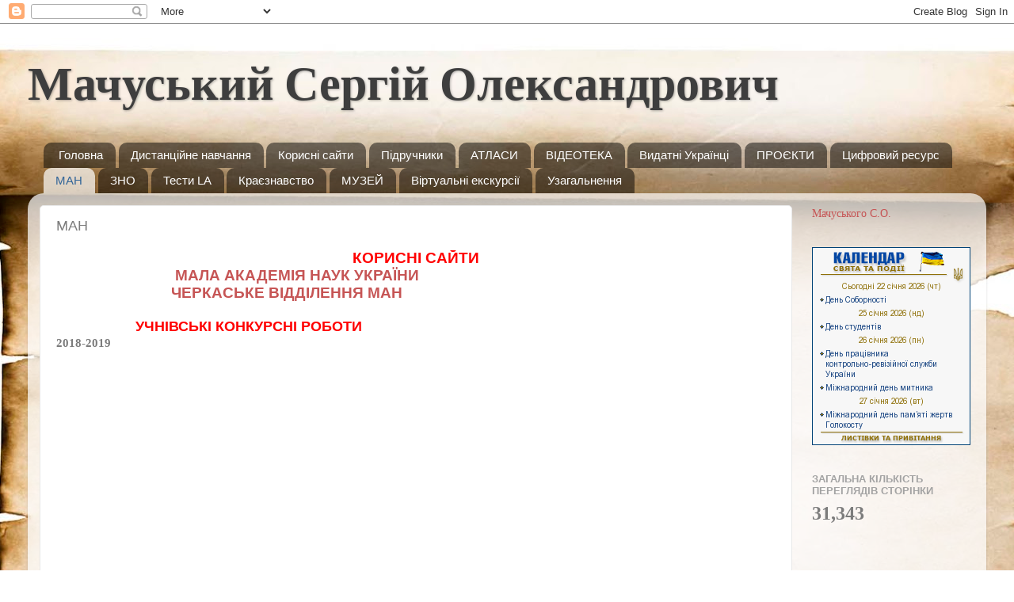

--- FILE ---
content_type: text/html; charset=UTF-8
request_url: https://machuskij.blogspot.com/p/blog-page_83.html
body_size: 11700
content:
<!DOCTYPE html>
<html class='v2' dir='ltr' lang='uk'>
<head>
<link href='https://www.blogger.com/static/v1/widgets/335934321-css_bundle_v2.css' rel='stylesheet' type='text/css'/>
<meta content='width=1100' name='viewport'/>
<meta content='text/html; charset=UTF-8' http-equiv='Content-Type'/>
<meta content='blogger' name='generator'/>
<link href='https://machuskij.blogspot.com/favicon.ico' rel='icon' type='image/x-icon'/>
<link href='http://machuskij.blogspot.com/p/blog-page_83.html' rel='canonical'/>
<link rel="alternate" type="application/atom+xml" title="Мачуський Сергій Олександрович - Atom" href="https://machuskij.blogspot.com/feeds/posts/default" />
<link rel="alternate" type="application/rss+xml" title="Мачуський Сергій Олександрович - RSS" href="https://machuskij.blogspot.com/feeds/posts/default?alt=rss" />
<link rel="service.post" type="application/atom+xml" title="Мачуський Сергій Олександрович - Atom" href="https://www.blogger.com/feeds/303659966873509521/posts/default" />
<!--Can't find substitution for tag [blog.ieCssRetrofitLinks]-->
<meta content='http://machuskij.blogspot.com/p/blog-page_83.html' property='og:url'/>
<meta content='МАН' property='og:title'/>
<meta content='    КОРИСНІ САЙТИ                                 Мала академія наук України                                     Черкаське відділення МАН   ...' property='og:description'/>
<title>Мачуський Сергій Олександрович: МАН</title>
<style type='text/css'>@font-face{font-family:'IM Fell English SC';font-style:normal;font-weight:400;font-display:swap;src:url(//fonts.gstatic.com/s/imfellenglishsc/v16/a8IENpD3CDX-4zrWfr1VY879qFF05pZ7PIIPoUgxzQ.woff2)format('woff2');unicode-range:U+0000-00FF,U+0131,U+0152-0153,U+02BB-02BC,U+02C6,U+02DA,U+02DC,U+0304,U+0308,U+0329,U+2000-206F,U+20AC,U+2122,U+2191,U+2193,U+2212,U+2215,U+FEFF,U+FFFD;}</style>
<style id='page-skin-1' type='text/css'><!--
/*-----------------------------------------------
Blogger Template Style
Name:     Picture Window
Designer: Blogger
URL:      www.blogger.com
----------------------------------------------- */
/* Content
----------------------------------------------- */
body {
font: normal normal 15px 'Times New Roman', Times, FreeSerif, serif;
color: #7c7c7c;
background: #ffffff url(//themes.googleusercontent.com/image?id=10F5TyJ9KYJylhDA5zLULEKT0KO9qOWxuzOhjBntIlzni2Ch6J9p84bunOuk0f-5ZoG9O) no-repeat scroll top center /* Credit: ranplett (http://www.istockphoto.com/file_closeup.php?id=6250315&platform=blogger) */;
}
html body .region-inner {
min-width: 0;
max-width: 100%;
width: auto;
}
.content-outer {
font-size: 90%;
}
a:link {
text-decoration:none;
color: #c65555;
}
a:visited {
text-decoration:none;
color: #d78787;
}
a:hover {
text-decoration:underline;
color: #ff5f6d;
}
.content-outer {
background: transparent none repeat scroll top left;
-moz-border-radius: 0;
-webkit-border-radius: 0;
-goog-ms-border-radius: 0;
border-radius: 0;
-moz-box-shadow: 0 0 0 rgba(0, 0, 0, .15);
-webkit-box-shadow: 0 0 0 rgba(0, 0, 0, .15);
-goog-ms-box-shadow: 0 0 0 rgba(0, 0, 0, .15);
box-shadow: 0 0 0 rgba(0, 0, 0, .15);
margin: 20px auto;
}
.content-inner {
padding: 0;
}
/* Header
----------------------------------------------- */
.header-outer {
background: rgba(122, 122, 122, 0) none repeat-x scroll top left;
_background-image: none;
color: #3e3e3e;
-moz-border-radius: 0;
-webkit-border-radius: 0;
-goog-ms-border-radius: 0;
border-radius: 0;
}
.Header img, .Header #header-inner {
-moz-border-radius: 0;
-webkit-border-radius: 0;
-goog-ms-border-radius: 0;
border-radius: 0;
}
.header-inner .Header .titlewrapper,
.header-inner .Header .descriptionwrapper {
padding-left: 0;
padding-right: 0;
}
.Header h1 {
font: normal bold 60px IM Fell English SC;
text-shadow: 1px 1px 3px rgba(0, 0, 0, 0.3);
}
.Header h1 a {
color: #3e3e3e;
}
.Header .description {
font-size: 130%;
}
/* Tabs
----------------------------------------------- */
.tabs-inner {
margin: .5em 20px 0;
padding: 0;
}
.tabs-inner .section {
margin: 0;
}
.tabs-inner .widget ul {
padding: 0;
background: rgba(122, 122, 122, 0) none repeat scroll bottom;
-moz-border-radius: 0;
-webkit-border-radius: 0;
-goog-ms-border-radius: 0;
border-radius: 0;
}
.tabs-inner .widget li {
border: none;
}
.tabs-inner .widget li a {
display: inline-block;
padding: .5em 1em;
margin-right: .25em;
color: #ffffff;
font: normal normal 15px Arial, Tahoma, Helvetica, FreeSans, sans-serif;
-moz-border-radius: 10px 10px 0 0;
-webkit-border-top-left-radius: 10px;
-webkit-border-top-right-radius: 10px;
-goog-ms-border-radius: 10px 10px 0 0;
border-radius: 10px 10px 0 0;
background: transparent url(https://resources.blogblog.com/blogblog/data/1kt/transparent/black50.png) repeat scroll top left;
border-right: 1px solid rgba(122, 122, 122, 0);
}
.tabs-inner .widget li:first-child a {
padding-left: 1.25em;
-moz-border-radius-topleft: 10px;
-moz-border-radius-bottomleft: 0;
-webkit-border-top-left-radius: 10px;
-webkit-border-bottom-left-radius: 0;
-goog-ms-border-top-left-radius: 10px;
-goog-ms-border-bottom-left-radius: 0;
border-top-left-radius: 10px;
border-bottom-left-radius: 0;
}
.tabs-inner .widget li.selected a,
.tabs-inner .widget li a:hover {
position: relative;
z-index: 1;
background: rgba(122, 122, 122, 0) url(https://resources.blogblog.com/blogblog/data/1kt/transparent/white80.png) repeat scroll bottom;
color: #336699;
-moz-box-shadow: 0 0 3px rgba(0, 0, 0, .15);
-webkit-box-shadow: 0 0 3px rgba(0, 0, 0, .15);
-goog-ms-box-shadow: 0 0 3px rgba(0, 0, 0, .15);
box-shadow: 0 0 3px rgba(0, 0, 0, .15);
}
/* Headings
----------------------------------------------- */
h2 {
font: bold normal 13px Arial, Tahoma, Helvetica, FreeSans, sans-serif;
text-transform: uppercase;
color: #a3a3a3;
margin: .5em 0;
}
/* Main
----------------------------------------------- */
.main-outer {
background: transparent url(https://resources.blogblog.com/blogblog/data/1kt/transparent/white80.png) repeat scroll top left;
-moz-border-radius: 20px 20px 0 0;
-webkit-border-top-left-radius: 20px;
-webkit-border-top-right-radius: 20px;
-webkit-border-bottom-left-radius: 0;
-webkit-border-bottom-right-radius: 0;
-goog-ms-border-radius: 20px 20px 0 0;
border-radius: 20px 20px 0 0;
-moz-box-shadow: 0 1px 3px rgba(0, 0, 0, .15);
-webkit-box-shadow: 0 1px 3px rgba(0, 0, 0, .15);
-goog-ms-box-shadow: 0 1px 3px rgba(0, 0, 0, .15);
box-shadow: 0 1px 3px rgba(0, 0, 0, .15);
}
.main-inner {
padding: 15px 20px 20px;
}
.main-inner .column-center-inner {
padding: 0 0;
}
.main-inner .column-left-inner {
padding-left: 0;
}
.main-inner .column-right-inner {
padding-right: 0;
}
/* Posts
----------------------------------------------- */
h3.post-title {
margin: 0;
font: normal normal 18px Impact, sans-serif;
}
.comments h4 {
margin: 1em 0 0;
font: normal normal 18px Impact, sans-serif;
}
.date-header span {
color: #7c7c7c;
}
.post-outer {
background-color: #ffffff;
border: solid 1px #e8e8e8;
-moz-border-radius: 5px;
-webkit-border-radius: 5px;
border-radius: 5px;
-goog-ms-border-radius: 5px;
padding: 15px 20px;
margin: 0 -20px 20px;
}
.post-body {
line-height: 1.4;
font-size: 110%;
position: relative;
}
.post-header {
margin: 0 0 1.5em;
color: #afafaf;
line-height: 1.6;
}
.post-footer {
margin: .5em 0 0;
color: #afafaf;
line-height: 1.6;
}
#blog-pager {
font-size: 140%
}
#comments .comment-author {
padding-top: 1.5em;
border-top: dashed 1px #ccc;
border-top: dashed 1px rgba(128, 128, 128, .5);
background-position: 0 1.5em;
}
#comments .comment-author:first-child {
padding-top: 0;
border-top: none;
}
.avatar-image-container {
margin: .2em 0 0;
}
/* Comments
----------------------------------------------- */
.comments .comments-content .icon.blog-author {
background-repeat: no-repeat;
background-image: url([data-uri]);
}
.comments .comments-content .loadmore a {
border-top: 1px solid #ff5f6d;
border-bottom: 1px solid #ff5f6d;
}
.comments .continue {
border-top: 2px solid #ff5f6d;
}
/* Widgets
----------------------------------------------- */
.widget ul, .widget #ArchiveList ul.flat {
padding: 0;
list-style: none;
}
.widget ul li, .widget #ArchiveList ul.flat li {
border-top: dashed 1px #ccc;
border-top: dashed 1px rgba(128, 128, 128, .5);
}
.widget ul li:first-child, .widget #ArchiveList ul.flat li:first-child {
border-top: none;
}
.widget .post-body ul {
list-style: disc;
}
.widget .post-body ul li {
border: none;
}
/* Footer
----------------------------------------------- */
.footer-outer {
color:#d9d9d9;
background: transparent url(https://resources.blogblog.com/blogblog/data/1kt/transparent/black50.png) repeat scroll top left;
-moz-border-radius: 0 0 20px 20px;
-webkit-border-top-left-radius: 0;
-webkit-border-top-right-radius: 0;
-webkit-border-bottom-left-radius: 20px;
-webkit-border-bottom-right-radius: 20px;
-goog-ms-border-radius: 0 0 20px 20px;
border-radius: 0 0 20px 20px;
-moz-box-shadow: 0 1px 3px rgba(0, 0, 0, .15);
-webkit-box-shadow: 0 1px 3px rgba(0, 0, 0, .15);
-goog-ms-box-shadow: 0 1px 3px rgba(0, 0, 0, .15);
box-shadow: 0 1px 3px rgba(0, 0, 0, .15);
}
.footer-inner {
padding: 10px 20px 20px;
}
.footer-outer a {
color: #f2b2b8;
}
.footer-outer a:visited {
color: #f19c95;
}
.footer-outer a:hover {
color: #ff5f6d;
}
.footer-outer .widget h2 {
color: #bcbcbc;
}
/* Mobile
----------------------------------------------- */
html body.mobile {
height: auto;
}
html body.mobile {
min-height: 480px;
background-size: 100% auto;
}
.mobile .body-fauxcolumn-outer {
background: transparent none repeat scroll top left;
}
html .mobile .mobile-date-outer, html .mobile .blog-pager {
border-bottom: none;
background: transparent url(https://resources.blogblog.com/blogblog/data/1kt/transparent/white80.png) repeat scroll top left;
margin-bottom: 10px;
}
.mobile .date-outer {
background: transparent url(https://resources.blogblog.com/blogblog/data/1kt/transparent/white80.png) repeat scroll top left;
}
.mobile .header-outer, .mobile .main-outer,
.mobile .post-outer, .mobile .footer-outer {
-moz-border-radius: 0;
-webkit-border-radius: 0;
-goog-ms-border-radius: 0;
border-radius: 0;
}
.mobile .content-outer,
.mobile .main-outer,
.mobile .post-outer {
background: inherit;
border: none;
}
.mobile .content-outer {
font-size: 100%;
}
.mobile-link-button {
background-color: #c65555;
}
.mobile-link-button a:link, .mobile-link-button a:visited {
color: #ffffff;
}
.mobile-index-contents {
color: #7c7c7c;
}
.mobile .tabs-inner .PageList .widget-content {
background: rgba(122, 122, 122, 0) url(https://resources.blogblog.com/blogblog/data/1kt/transparent/white80.png) repeat scroll bottom;
color: #336699;
}
.mobile .tabs-inner .PageList .widget-content .pagelist-arrow {
border-left: 1px solid rgba(122, 122, 122, 0);
}

--></style>
<style id='template-skin-1' type='text/css'><!--
body {
min-width: 1210px;
}
.content-outer, .content-fauxcolumn-outer, .region-inner {
min-width: 1210px;
max-width: 1210px;
_width: 1210px;
}
.main-inner .columns {
padding-left: 0px;
padding-right: 230px;
}
.main-inner .fauxcolumn-center-outer {
left: 0px;
right: 230px;
/* IE6 does not respect left and right together */
_width: expression(this.parentNode.offsetWidth -
parseInt("0px") -
parseInt("230px") + 'px');
}
.main-inner .fauxcolumn-left-outer {
width: 0px;
}
.main-inner .fauxcolumn-right-outer {
width: 230px;
}
.main-inner .column-left-outer {
width: 0px;
right: 100%;
margin-left: -0px;
}
.main-inner .column-right-outer {
width: 230px;
margin-right: -230px;
}
#layout {
min-width: 0;
}
#layout .content-outer {
min-width: 0;
width: 800px;
}
#layout .region-inner {
min-width: 0;
width: auto;
}
body#layout div.add_widget {
padding: 8px;
}
body#layout div.add_widget a {
margin-left: 32px;
}
--></style>
<style>
    body {background-image:url(\/\/themes.googleusercontent.com\/image?id=10F5TyJ9KYJylhDA5zLULEKT0KO9qOWxuzOhjBntIlzni2Ch6J9p84bunOuk0f-5ZoG9O);}
    
@media (max-width: 200px) { body {background-image:url(\/\/themes.googleusercontent.com\/image?id=10F5TyJ9KYJylhDA5zLULEKT0KO9qOWxuzOhjBntIlzni2Ch6J9p84bunOuk0f-5ZoG9O&options=w200);}}
@media (max-width: 400px) and (min-width: 201px) { body {background-image:url(\/\/themes.googleusercontent.com\/image?id=10F5TyJ9KYJylhDA5zLULEKT0KO9qOWxuzOhjBntIlzni2Ch6J9p84bunOuk0f-5ZoG9O&options=w400);}}
@media (max-width: 800px) and (min-width: 401px) { body {background-image:url(\/\/themes.googleusercontent.com\/image?id=10F5TyJ9KYJylhDA5zLULEKT0KO9qOWxuzOhjBntIlzni2Ch6J9p84bunOuk0f-5ZoG9O&options=w800);}}
@media (max-width: 1200px) and (min-width: 801px) { body {background-image:url(\/\/themes.googleusercontent.com\/image?id=10F5TyJ9KYJylhDA5zLULEKT0KO9qOWxuzOhjBntIlzni2Ch6J9p84bunOuk0f-5ZoG9O&options=w1200);}}
/* Last tag covers anything over one higher than the previous max-size cap. */
@media (min-width: 1201px) { body {background-image:url(\/\/themes.googleusercontent.com\/image?id=10F5TyJ9KYJylhDA5zLULEKT0KO9qOWxuzOhjBntIlzni2Ch6J9p84bunOuk0f-5ZoG9O&options=w1600);}}
  </style>
<link href='https://www.blogger.com/dyn-css/authorization.css?targetBlogID=303659966873509521&amp;zx=603ef25d-195c-4b20-88a8-3a4849347d18' media='none' onload='if(media!=&#39;all&#39;)media=&#39;all&#39;' rel='stylesheet'/><noscript><link href='https://www.blogger.com/dyn-css/authorization.css?targetBlogID=303659966873509521&amp;zx=603ef25d-195c-4b20-88a8-3a4849347d18' rel='stylesheet'/></noscript>
<meta name='google-adsense-platform-account' content='ca-host-pub-1556223355139109'/>
<meta name='google-adsense-platform-domain' content='blogspot.com'/>

</head>
<body class='loading variant-open'>
<div class='navbar section' id='navbar' name='Панель навігації'><div class='widget Navbar' data-version='1' id='Navbar1'><script type="text/javascript">
    function setAttributeOnload(object, attribute, val) {
      if(window.addEventListener) {
        window.addEventListener('load',
          function(){ object[attribute] = val; }, false);
      } else {
        window.attachEvent('onload', function(){ object[attribute] = val; });
      }
    }
  </script>
<div id="navbar-iframe-container"></div>
<script type="text/javascript" src="https://apis.google.com/js/platform.js"></script>
<script type="text/javascript">
      gapi.load("gapi.iframes:gapi.iframes.style.bubble", function() {
        if (gapi.iframes && gapi.iframes.getContext) {
          gapi.iframes.getContext().openChild({
              url: 'https://www.blogger.com/navbar/303659966873509521?pa\x3d607723678575852761\x26origin\x3dhttps://machuskij.blogspot.com',
              where: document.getElementById("navbar-iframe-container"),
              id: "navbar-iframe"
          });
        }
      });
    </script><script type="text/javascript">
(function() {
var script = document.createElement('script');
script.type = 'text/javascript';
script.src = '//pagead2.googlesyndication.com/pagead/js/google_top_exp.js';
var head = document.getElementsByTagName('head')[0];
if (head) {
head.appendChild(script);
}})();
</script>
</div></div>
<div class='body-fauxcolumns'>
<div class='fauxcolumn-outer body-fauxcolumn-outer'>
<div class='cap-top'>
<div class='cap-left'></div>
<div class='cap-right'></div>
</div>
<div class='fauxborder-left'>
<div class='fauxborder-right'></div>
<div class='fauxcolumn-inner'>
</div>
</div>
<div class='cap-bottom'>
<div class='cap-left'></div>
<div class='cap-right'></div>
</div>
</div>
</div>
<div class='content'>
<div class='content-fauxcolumns'>
<div class='fauxcolumn-outer content-fauxcolumn-outer'>
<div class='cap-top'>
<div class='cap-left'></div>
<div class='cap-right'></div>
</div>
<div class='fauxborder-left'>
<div class='fauxborder-right'></div>
<div class='fauxcolumn-inner'>
</div>
</div>
<div class='cap-bottom'>
<div class='cap-left'></div>
<div class='cap-right'></div>
</div>
</div>
</div>
<div class='content-outer'>
<div class='content-cap-top cap-top'>
<div class='cap-left'></div>
<div class='cap-right'></div>
</div>
<div class='fauxborder-left content-fauxborder-left'>
<div class='fauxborder-right content-fauxborder-right'></div>
<div class='content-inner'>
<header>
<div class='header-outer'>
<div class='header-cap-top cap-top'>
<div class='cap-left'></div>
<div class='cap-right'></div>
</div>
<div class='fauxborder-left header-fauxborder-left'>
<div class='fauxborder-right header-fauxborder-right'></div>
<div class='region-inner header-inner'>
<div class='header section' id='header' name='Заголовок'><div class='widget Header' data-version='1' id='Header1'>
<div id='header-inner'>
<div class='titlewrapper'>
<h1 class='title'>
<a href='https://machuskij.blogspot.com/'>
Мачуський Сергій Олександрович
</a>
</h1>
</div>
<div class='descriptionwrapper'>
<p class='description'><span>
</span></p>
</div>
</div>
</div></div>
</div>
</div>
<div class='header-cap-bottom cap-bottom'>
<div class='cap-left'></div>
<div class='cap-right'></div>
</div>
</div>
</header>
<div class='tabs-outer'>
<div class='tabs-cap-top cap-top'>
<div class='cap-left'></div>
<div class='cap-right'></div>
</div>
<div class='fauxborder-left tabs-fauxborder-left'>
<div class='fauxborder-right tabs-fauxborder-right'></div>
<div class='region-inner tabs-inner'>
<div class='tabs section' id='crosscol' name='Усі стовпці'><div class='widget PageList' data-version='1' id='PageList1'>
<h2>ЗНО</h2>
<div class='widget-content'>
<ul>
<li>
<a href='https://machuskij.blogspot.com/'>Головна</a>
</li>
<li>
<a href='https://distanch.blogspot.com/'>Дистанційне навчання</a>
</li>
<li>
<a href='https://machuskij.blogspot.com/p/blog-page_21.html'>Корисні сайти</a>
</li>
<li>
<a href='https://machuskij.blogspot.com/p/blog-page_77.html'>Підручники</a>
</li>
<li>
<a href='https://mapakarts.blogspot.com/'>АТЛАСИ</a>
</li>
<li>
<a href='https://videotekass.blogspot.com/'>ВІДЕОТЕКА</a>
</li>
<li>
<a href='https://machuskij.blogspot.com/p/2010-9.html'>Видатні Українці</a>
</li>
<li>
<a href='https://machuskijproject.blogspot.com/'>ПРОЄКТИ</a>
</li>
<li>
<a href='https://machuskij.blogspot.com/p/blog-page_91.html'>Цифровий ресурс</a>
</li>
<li class='selected'>
<a href='https://machuskij.blogspot.com/p/blog-page_83.html'>МАН</a>
</li>
<li>
<a href='https://dpazno.blogspot.com/'>ЗНО</a>
</li>
<li>
<a href='https://machuskij.blogspot.com/p/learningappsorg.html'>Тести LA</a>
</li>
<li>
<a href='https://machuskij.blogspot.com/p/blog-page_16.html'>Краєзнавство</a>
</li>
<li>
<a href='https://machuskijmuzey.blogspot.com/'>МУЗЕЙ</a>
</li>
<li>
<a href='https://machuskij.blogspot.com/p/blog-page_8.html'>Віртуальні екскурсії</a>
</li>
<li>
<a href='https://machuskij.blogspot.com/p/blog-page_23.html'>Узагальнення</a>
</li>
</ul>
<div class='clear'></div>
</div>
</div></div>
<div class='tabs no-items section' id='crosscol-overflow' name='Cross-Column 2'></div>
</div>
</div>
<div class='tabs-cap-bottom cap-bottom'>
<div class='cap-left'></div>
<div class='cap-right'></div>
</div>
</div>
<div class='main-outer'>
<div class='main-cap-top cap-top'>
<div class='cap-left'></div>
<div class='cap-right'></div>
</div>
<div class='fauxborder-left main-fauxborder-left'>
<div class='fauxborder-right main-fauxborder-right'></div>
<div class='region-inner main-inner'>
<div class='columns fauxcolumns'>
<div class='fauxcolumn-outer fauxcolumn-center-outer'>
<div class='cap-top'>
<div class='cap-left'></div>
<div class='cap-right'></div>
</div>
<div class='fauxborder-left'>
<div class='fauxborder-right'></div>
<div class='fauxcolumn-inner'>
</div>
</div>
<div class='cap-bottom'>
<div class='cap-left'></div>
<div class='cap-right'></div>
</div>
</div>
<div class='fauxcolumn-outer fauxcolumn-left-outer'>
<div class='cap-top'>
<div class='cap-left'></div>
<div class='cap-right'></div>
</div>
<div class='fauxborder-left'>
<div class='fauxborder-right'></div>
<div class='fauxcolumn-inner'>
</div>
</div>
<div class='cap-bottom'>
<div class='cap-left'></div>
<div class='cap-right'></div>
</div>
</div>
<div class='fauxcolumn-outer fauxcolumn-right-outer'>
<div class='cap-top'>
<div class='cap-left'></div>
<div class='cap-right'></div>
</div>
<div class='fauxborder-left'>
<div class='fauxborder-right'></div>
<div class='fauxcolumn-inner'>
</div>
</div>
<div class='cap-bottom'>
<div class='cap-left'></div>
<div class='cap-right'></div>
</div>
</div>
<!-- corrects IE6 width calculation -->
<div class='columns-inner'>
<div class='column-center-outer'>
<div class='column-center-inner'>
<div class='main section' id='main' name='Основний'><div class='widget Blog' data-version='1' id='Blog1'>
<div class='blog-posts hfeed'>

          <div class="date-outer">
        

          <div class="date-posts">
        
<div class='post-outer'>
<div class='post hentry uncustomized-post-template' itemprop='blogPost' itemscope='itemscope' itemtype='http://schema.org/BlogPosting'>
<meta content='303659966873509521' itemprop='blogId'/>
<meta content='607723678575852761' itemprop='postId'/>
<a name='607723678575852761'></a>
<h3 class='post-title entry-title' itemprop='name'>
МАН
</h3>
<div class='post-header'>
<div class='post-header-line-1'></div>
</div>
<div class='post-body entry-content' id='post-body-607723678575852761' itemprop='description articleBody'>
<div dir="ltr" style="text-align: left;" trbidi="on">
<h2 style="background-color: white; color: #222222; font-family: arial, sans-serif; font-size: 18px; margin: 0px; overflow: hidden; padding: 0px; text-overflow: ellipsis; white-space: nowrap;">
<div style="text-align: left;">
<div style="text-align: center;">
<b style="color: #333333; font-family: arial, tahoma, helvetica, freesans, sans-serif; font-size: 14.85px; line-height: 20.79px; text-align: justify; white-space: normal;"><span lang="UK" style="color: red; font-family: &quot;arial&quot; , sans-serif; font-size: 14pt;">КОРИСНІ САЙТИ</span></b></div>
&nbsp; &nbsp; &nbsp; &nbsp; &nbsp; &nbsp; &nbsp; &nbsp; &nbsp; &nbsp; &nbsp; &nbsp; &nbsp; &nbsp; &nbsp;&nbsp;<b style="text-indent: 0cm;"><span style="color: #7030a0; font-family: &quot;arial&quot; , &quot;sans-serif&quot;; font-size: 14pt;"><span style="color: #7030a0;"><a href="https://www.google.com.ua/url?sa=t&amp;rct=j&amp;q=&amp;esrc=s&amp;source=web&amp;cd=1&amp;cad=rja&amp;uact=8&amp;ved=0CBsQFjAAahUKEwiv7bXK-JrJAhXF7nIKHeeEDds&amp;url=http%3A%2F%2Fwww.man.gov.ua%2F&amp;usg=AFQjCNHURKXi7t6r9-fkaVG52PfVjf3pWQ&amp;sig2=fuSF5WkrMphiSyEEhRP0Gw&amp;bvm=bv.107763241,d.bGQ">Мала академія наук України</a></span></span></b></div>
</h2>
<h2 style="background-color: white; color: #222222; font-family: arial, sans-serif; font-size: 18px; margin: 0px; overflow: hidden; padding: 0px; text-overflow: ellipsis; white-space: nowrap;">
<div class="MsoNormal" style="text-indent: 0cm;">
<div class="MsoNormal" style="text-indent: 0cm;">
<div style="color: #222222; font-family: arial, sans-serif; font-size: 18px;">
<b><span style="color: #7030a0; font-family: &quot;arial&quot; , &quot;sans-serif&quot;; font-size: 14pt;"><span style="color: #7030a0;">&nbsp; &nbsp; &nbsp; &nbsp; &nbsp; &nbsp; &nbsp; &nbsp; &nbsp; &nbsp; &nbsp; &nbsp; &nbsp; &nbsp; &nbsp;<a href="http://cherkasy.man.gov.ua/">Черкаське відділення МАН</a></span><o:p></o:p></span></b></div>
<div style="font-size: 18px;">
<span style="background-color: transparent; color: #222222; font-family: &quot;times new roman&quot;; font-size: small; white-space: normal;"><span style="font-family: &quot;arial&quot; , sans-serif;"><span style="font-size: 18px;"><br /></span></span></span><span style="background-color: transparent; color: #222222; font-family: &quot;times new roman&quot;; font-size: small; white-space: normal;"><span style="font-family: &quot;arial&quot; , sans-serif;"><span style="font-size: 18px;">&nbsp; &nbsp; &nbsp; &nbsp; &nbsp; &nbsp; &nbsp; &nbsp; &nbsp;</span><span style="font-size: large;">&nbsp;&nbsp;</span></span><span style="font-family: &quot;georgia&quot; , &quot;times new roman&quot; , serif; font-size: large;">&nbsp;</span></span><span style="background-color: transparent; color: red; font-family: &quot;arial&quot; , &quot;helvetica&quot; , sans-serif; font-size: large; white-space: normal;">УЧНІВСЬКІ КОНКУРСНІ РОБОТИ</span></div>
</div>
</div>
</h2>
<b><span style="font-family: Times, Times New Roman, serif;">2018-2019</span></b><br />
<iframe allowfullscreen="true" frameborder="0" height="749" mozallowfullscreen="true" src="https://docs.google.com/presentation/d/e/2PACX-1vSYugvc7kg1GH3pz5JLPZ3gZmyJA0Hq9Bb5ySvtF0p9h5-7Clx75Dt_IeKf8-50tA/embed?start=false&amp;loop=false&amp;delayms=3000" webkitallowfullscreen="true" width="960"></iframe><br />
<div dir="ltr" style="text-align: left;" trbidi="on">
<h2 style="background-color: white; color: #222222; font-family: arial, sans-serif; font-size: 18px; margin: 0px; overflow: hidden; padding: 0px; text-overflow: ellipsis; white-space: nowrap;">
<div style="text-align: left;">
<div style="text-align: center;">
<br /></div>
</div>
</h2>
<b><span style="font-family: Times, Times New Roman, serif;">2017-2018</span></b><br />
<iframe allowfullscreen="true" frameborder="0" height="749" mozallowfullscreen="true" src="https://docs.google.com/presentation/d/e/2PACX-1vR7BNuF50kvG-2pl-rg3YdTvSiFp3xNtSfn2kxeGJXq_yB9pzIeV6Sjt3ARdLmsSakFHxL96N8Jseyp/embed?start=false&amp;loop=false&amp;delayms=3000" webkitallowfullscreen="true" width="960"></iframe><br />
<br />
<div dir="ltr" style="text-align: left;" trbidi="on">
<h2 style="background-color: white; color: #222222; font-size: 18px; margin: 0px; overflow: hidden; padding: 0px; text-overflow: ellipsis; white-space: nowrap;">
<div style="text-align: left;">
<span style="font-family: Times, Times New Roman, serif;">2016-2017</span></div>
</h2>
<h2 style="background-color: white; color: #222222; font-size: 18px; margin: 0px; overflow: hidden; padding: 0px; text-overflow: ellipsis; white-space: nowrap;">
<div class="MsoNormal" style="text-indent: 0cm;">
<div class="MsoNormal" style="text-indent: 0cm;">
<div style="color: black; font-family: &quot;times new roman&quot;; font-size: medium; font-weight: normal; white-space: normal;">
<iframe allowfullscreen="true" frameborder="0" height="749" mozallowfullscreen="true" src="https://docs.google.com/presentation/d/e/2PACX-1vRJ3qO9QxH0vugMJ0Naj-BiWrzvNnIG_-lRVzf9EpX-wQiA53wIOOrejIhpJTgHVL7mPQ0xZ7szu4c-/embed?start=false&amp;loop=false&amp;delayms=3000" webkitallowfullscreen="true" width="960"></iframe><br /></div>
<div style="color: black; font-size: medium; text-align: center; white-space: normal;">
<div style="font-family: &quot;times new roman&quot;; font-weight: normal;">
</div>
<div style="font-family: &quot;times new roman&quot;; text-align: left;">
<br /></div>
<div style="text-align: left;">
<span style="font-family: Times, Times New Roman, serif;">2015-2016</span></div>
</div>
</div>
<div class="MsoNormal" style="font-family: arial, sans-serif; text-indent: 0cm;">
<iframe allowfullscreen="true" frameborder="0" height="749" mozallowfullscreen="true" src="https://docs.google.com/presentation/d/e/2PACX-1vTz3eTsONThP9UnCV66d2dVkhI6rFIQoHLNqAjlf1C1_N2n80pc6lVMjj0jCkJg97bfDQ6NFC1enHS1/embed?start=false&amp;loop=false&amp;delayms=3000" webkitallowfullscreen="true" width="960"></iframe><br /></div>
<div class="MsoNormal" style="font-family: arial, sans-serif; text-indent: 0cm;">
<div style="color: #222222; font-family: arial, sans-serif; font-size: 18px;">
<div style="text-align: center;">
&nbsp; &nbsp; &nbsp; &nbsp; &nbsp; &nbsp; &nbsp; &nbsp; &nbsp; &nbsp; &nbsp; &nbsp; &nbsp; &nbsp; &nbsp; &nbsp; &nbsp; &nbsp; &nbsp; &nbsp; &nbsp;</div>
</div>
</div>
</div>
</h2>
<h2 style="background-color: white; color: #222222; font-size: 18px; margin: 0px; overflow: hidden; padding: 0px; text-overflow: ellipsis; white-space: nowrap;">
<div class="MsoNormal" style="background-attachment: initial; background-clip: initial; background-image: initial; background-origin: initial; background-position: initial; background-repeat: initial; background-size: initial; text-align: left; text-indent: 0cm;">
<div style="text-align: center;">
<div style="text-align: left;">
<span style="font-family: Times, Times New Roman, serif;">2014-2015</span></div>
</div>
</div>
</h2>
<iframe allowfullscreen="true" frameborder="0" height="749" mozallowfullscreen="true" src="https://docs.google.com/presentation/d/16A48tq8UYWcAHz3HKCsMNN5NAMvqLOPRQmJmQ_-FdQQ/embed?start=false&amp;loop=false&amp;delayms=3000" webkitallowfullscreen="true" width="960"></iframe><br />
<div style="text-align: center;">
<b><span lang="UK" style="font-family: &quot;calibri&quot; , &quot;sans-serif&quot;; font-size: 14.0pt;"><a href="https://drive.google.com/file/d/0B2TF7aMLDNdORlFXU2F5OXVhV28/view?usp=sharing">https://drive.google.com/file/d/0B2TF7aMLDNdORlFXU2F5OXVhV28/view?usp=sharing</a></span></b><br />
<br /></div>
<b><span style="font-family: Times, Times New Roman, serif;">2013-2014</span></b><br />
<iframe allowfullscreen="true" frameborder="0" height="749" mozallowfullscreen="true" src="https://docs.google.com/presentation/d/1K_w5frirt39WfzghrUahQbI-XvLcH_KDxmKBoRasb8g/embed?start=false&amp;loop=false&amp;delayms=3000" webkitallowfullscreen="true" width="960"></iframe><br />
<div class="MsoNormal" style="text-align: center;">
<b><span style="font-size: 14.0pt; mso-bidi-font-size: 11.0pt;"><a href="https://drive.google.com/file/d/0B2TF7aMLDNdOdVZiMmJPMllrOUk/view?usp=sharing">https://drive.google.com/file/d/0B2TF7aMLDNdOdVZiMmJPMllrOUk/view?usp=sharing</a></span></b><br />
<b><br />
</b></div>
<div class="MsoNormal" style="text-align: center;">
<div style="text-align: left;">
<b><span style="font-family: Times, Times New Roman, serif;">2012-2013</span></b></div>
</div>
<iframe allowfullscreen="true" frameborder="0" height="749" mozallowfullscreen="true" src="https://docs.google.com/presentation/d/1DWsY9NOEmrgBNKNRwpELwkXnFVB0ASOkyctSqSgpsmE/embed?start=false&amp;loop=false&amp;delayms=3000" webkitallowfullscreen="true" width="960"></iframe><br />
<div class="MsoNormal" style="text-align: center;">
<b><span lang="UK" style="font-size: 14.0pt; mso-ansi-language: UK; mso-bidi-font-size: 11.0pt;"><a href="https://drive.google.com/file/d/0B2TF7aMLDNdOSGNwUzJENVZndjg/view?usp=sharing">https://drive.google.com/file/d/0B2TF7aMLDNdOSGNwUzJENVZndjg/view?usp=sharing</a></span></b><br />
<b><br />
</b></div>
<div class="MsoNormal" style="text-align: center;">
<div style="text-align: left;">
<b><span style="font-family: Times, Times New Roman, serif;">2011-2012</span></b></div>
</div>
<iframe allowfullscreen="true" frameborder="0" height="749" mozallowfullscreen="true" src="https://docs.google.com/presentation/d/1DfpfPviXen-hw-mzSrRs161wzpOmX8zEl54nGrtoQAM/embed?start=false&amp;loop=false&amp;delayms=3000" webkitallowfullscreen="true" width="960"></iframe><br />
<div style="text-align: center;">
</div>
<b><span style="font-family: &quot;calibri&quot; , sans-serif; font-size: 13.5pt;"><a href="https://drive.google.com/file/d/0B2TF7aMLDNdOelZpai0zYkNGRGM/view?usp=sharing">https://drive.google.com/file/d/0B2TF7aMLDNdOelZpai0zYkNGRGM/view?usp=sharing</a></span><span style="font-family: &quot;calibri&quot; , sans-serif; font-size: 13.5pt;"> </span></b><br />
<br />
<div style="text-align: right;">
<br /></div>
</div>
</div>
</div>
<div style='clear: both;'></div>
</div>
<div class='post-footer'>
<div class='post-footer-line post-footer-line-1'>
<span class='post-author vcard'>
</span>
<span class='post-timestamp'>
</span>
<span class='post-comment-link'>
</span>
<span class='post-icons'>
<span class='item-control blog-admin pid-1673035998'>
<a href='https://www.blogger.com/page-edit.g?blogID=303659966873509521&pageID=607723678575852761&from=pencil' title='Редагування сторінки'>
<img alt='' class='icon-action' height='18' src='https://resources.blogblog.com/img/icon18_edit_allbkg.gif' width='18'/>
</a>
</span>
</span>
<div class='post-share-buttons goog-inline-block'>
</div>
</div>
<div class='post-footer-line post-footer-line-2'>
<span class='post-labels'>
</span>
</div>
<div class='post-footer-line post-footer-line-3'>
<span class='post-location'>
</span>
</div>
</div>
</div>
<div class='comments' id='comments'>
<a name='comments'></a>
<h4>Немає коментарів:</h4>
<div id='Blog1_comments-block-wrapper'>
<dl class='avatar-comment-indent' id='comments-block'>
</dl>
</div>
<p class='comment-footer'>
<div class='comment-form'>
<a name='comment-form'></a>
<h4 id='comment-post-message'>Дописати коментар</h4>
<p>
</p>
<a href='https://www.blogger.com/comment/frame/303659966873509521?pa=607723678575852761&hl=uk&saa=85391&origin=https://machuskij.blogspot.com' id='comment-editor-src'></a>
<iframe allowtransparency='true' class='blogger-iframe-colorize blogger-comment-from-post' frameborder='0' height='410px' id='comment-editor' name='comment-editor' src='' width='100%'></iframe>
<script src='https://www.blogger.com/static/v1/jsbin/2830521187-comment_from_post_iframe.js' type='text/javascript'></script>
<script type='text/javascript'>
      BLOG_CMT_createIframe('https://www.blogger.com/rpc_relay.html');
    </script>
</div>
</p>
</div>
</div>

        </div></div>
      
</div>
<div class='blog-pager' id='blog-pager'>
<a class='home-link' href='https://machuskij.blogspot.com/'>Головна сторінка</a>
</div>
<div class='clear'></div>
<div class='blog-feeds'>
<div class='feed-links'>
Підписатися на:
<a class='feed-link' href='https://machuskij.blogspot.com/feeds/posts/default' target='_blank' type='application/atom+xml'>Коментарі (Atom)</a>
</div>
</div>
</div></div>
</div>
</div>
<div class='column-left-outer'>
<div class='column-left-inner'>
<aside>
</aside>
</div>
</div>
<div class='column-right-outer'>
<div class='column-right-inner'>
<aside>
<div class='sidebar section' id='sidebar-right-1'><div class='widget Label' data-version='1' id='Label1'>
<div class='widget-content list-label-widget-content'>
<ul>
<li>
<a dir='ltr' href='https://machuskij.blogspot.com/search/label/%D0%9C%D0%B0%D1%87%D1%83%D1%81%D1%8C%D0%BA%D0%BE%D0%B3%D0%BE%20%D0%A1.%D0%9E.'>Мачуського С.О.</a>
</li>
</ul>
<div class='clear'></div>
</div>
</div><div class='widget HTML' data-version='1' id='HTML2'>
<div class='widget-content'>
<script type="text/javascript" src="//rf.revolvermaps.com/0/0/6.js?i=556qn8c3lhl&amp;m=7&amp;c=e63100&amp;cr1=ffffff&amp;f=arial&amp;l=0&amp;bv=90&amp;lx=-420&amp;ly=420&amp;hi=20&amp;he=7&amp;hc=a8ddff&amp;rs=80" async="async"></script>
</div>
<div class='clear'></div>
</div><div class='widget HTML' data-version='1' id='HTML1'>
<div class='widget-content'>
<a href="https://www.dilovamova.com/"><img width="200" height="250" border="0" alt="Календар свят. Мова, граматика, спілкування" title="Календар свят. Мова, граматика, спілкування" src="https://www.dilovamova.com/images/wpi.cache/informer/informer_200_01.png" /></a>
</div>
<div class='clear'></div>
</div><div class='widget Stats' data-version='1' id='Stats1'>
<h2>Загальна кількість переглядів сторінки</h2>
<div class='widget-content'>
<div id='Stats1_content' style='display: none;'>
<span class='counter-wrapper text-counter-wrapper' id='Stats1_totalCount'>
</span>
<div class='clear'></div>
</div>
</div>
</div></div>
</aside>
</div>
</div>
</div>
<div style='clear: both'></div>
<!-- columns -->
</div>
<!-- main -->
</div>
</div>
<div class='main-cap-bottom cap-bottom'>
<div class='cap-left'></div>
<div class='cap-right'></div>
</div>
</div>
<footer>
<div class='footer-outer'>
<div class='footer-cap-top cap-top'>
<div class='cap-left'></div>
<div class='cap-right'></div>
</div>
<div class='fauxborder-left footer-fauxborder-left'>
<div class='fauxborder-right footer-fauxborder-right'></div>
<div class='region-inner footer-inner'>
<div class='foot no-items section' id='footer-1'></div>
<!-- outside of the include in order to lock Attribution widget -->
<div class='foot section' id='footer-3' name='Нижній колонтитул'><div class='widget Attribution' data-version='1' id='Attribution1'>
<div class='widget-content' style='text-align: center;'>
Тема "Венеціанське вікно". Зображення для теми від користувача <a href='http://www.istockphoto.com/file_closeup.php?id=6250315&platform=blogger' target='_blank'>ranplett</a>. На платформі <a href='https://www.blogger.com' target='_blank'>Blogger</a>.
</div>
<div class='clear'></div>
</div></div>
</div>
</div>
<div class='footer-cap-bottom cap-bottom'>
<div class='cap-left'></div>
<div class='cap-right'></div>
</div>
</div>
</footer>
<!-- content -->
</div>
</div>
<div class='content-cap-bottom cap-bottom'>
<div class='cap-left'></div>
<div class='cap-right'></div>
</div>
</div>
</div>
<script type='text/javascript'>
    window.setTimeout(function() {
        document.body.className = document.body.className.replace('loading', '');
      }, 10);
  </script>

<script type="text/javascript" src="https://www.blogger.com/static/v1/widgets/2028843038-widgets.js"></script>
<script type='text/javascript'>
window['__wavt'] = 'AOuZoY4yL4oIGWdrejbdWsPvzJBV_aS6Yg:1769078567611';_WidgetManager._Init('//www.blogger.com/rearrange?blogID\x3d303659966873509521','//machuskij.blogspot.com/p/blog-page_83.html','303659966873509521');
_WidgetManager._SetDataContext([{'name': 'blog', 'data': {'blogId': '303659966873509521', 'title': '\u041c\u0430\u0447\u0443\u0441\u044c\u043a\u0438\u0439 \u0421\u0435\u0440\u0433\u0456\u0439 \u041e\u043b\u0435\u043a\u0441\u0430\u043d\u0434\u0440\u043e\u0432\u0438\u0447', 'url': 'https://machuskij.blogspot.com/p/blog-page_83.html', 'canonicalUrl': 'http://machuskij.blogspot.com/p/blog-page_83.html', 'homepageUrl': 'https://machuskij.blogspot.com/', 'searchUrl': 'https://machuskij.blogspot.com/search', 'canonicalHomepageUrl': 'http://machuskij.blogspot.com/', 'blogspotFaviconUrl': 'https://machuskij.blogspot.com/favicon.ico', 'bloggerUrl': 'https://www.blogger.com', 'hasCustomDomain': false, 'httpsEnabled': true, 'enabledCommentProfileImages': true, 'gPlusViewType': 'FILTERED_POSTMOD', 'adultContent': false, 'analyticsAccountNumber': '', 'encoding': 'UTF-8', 'locale': 'uk', 'localeUnderscoreDelimited': 'uk', 'languageDirection': 'ltr', 'isPrivate': false, 'isMobile': false, 'isMobileRequest': false, 'mobileClass': '', 'isPrivateBlog': false, 'isDynamicViewsAvailable': true, 'feedLinks': '\x3clink rel\x3d\x22alternate\x22 type\x3d\x22application/atom+xml\x22 title\x3d\x22\u041c\u0430\u0447\u0443\u0441\u044c\u043a\u0438\u0439 \u0421\u0435\u0440\u0433\u0456\u0439 \u041e\u043b\u0435\u043a\u0441\u0430\u043d\u0434\u0440\u043e\u0432\u0438\u0447 - Atom\x22 href\x3d\x22https://machuskij.blogspot.com/feeds/posts/default\x22 /\x3e\n\x3clink rel\x3d\x22alternate\x22 type\x3d\x22application/rss+xml\x22 title\x3d\x22\u041c\u0430\u0447\u0443\u0441\u044c\u043a\u0438\u0439 \u0421\u0435\u0440\u0433\u0456\u0439 \u041e\u043b\u0435\u043a\u0441\u0430\u043d\u0434\u0440\u043e\u0432\u0438\u0447 - RSS\x22 href\x3d\x22https://machuskij.blogspot.com/feeds/posts/default?alt\x3drss\x22 /\x3e\n\x3clink rel\x3d\x22service.post\x22 type\x3d\x22application/atom+xml\x22 title\x3d\x22\u041c\u0430\u0447\u0443\u0441\u044c\u043a\u0438\u0439 \u0421\u0435\u0440\u0433\u0456\u0439 \u041e\u043b\u0435\u043a\u0441\u0430\u043d\u0434\u0440\u043e\u0432\u0438\u0447 - Atom\x22 href\x3d\x22https://www.blogger.com/feeds/303659966873509521/posts/default\x22 /\x3e\n', 'meTag': '', 'adsenseHostId': 'ca-host-pub-1556223355139109', 'adsenseHasAds': false, 'adsenseAutoAds': false, 'boqCommentIframeForm': true, 'loginRedirectParam': '', 'view': '', 'dynamicViewsCommentsSrc': '//www.blogblog.com/dynamicviews/4224c15c4e7c9321/js/comments.js', 'dynamicViewsScriptSrc': '//www.blogblog.com/dynamicviews/6e0d22adcfa5abea', 'plusOneApiSrc': 'https://apis.google.com/js/platform.js', 'disableGComments': true, 'interstitialAccepted': false, 'sharing': {'platforms': [{'name': '\u041e\u0442\u0440\u0438\u043c\u0430\u0442\u0438 \u043f\u043e\u0441\u0438\u043b\u0430\u043d\u043d\u044f', 'key': 'link', 'shareMessage': '\u041e\u0442\u0440\u0438\u043c\u0430\u0442\u0438 \u043f\u043e\u0441\u0438\u043b\u0430\u043d\u043d\u044f', 'target': ''}, {'name': 'Facebook', 'key': 'facebook', 'shareMessage': '\u041f\u043e\u0434\u0456\u043b\u0438\u0442\u0438\u0441\u044f \u0432 Facebook', 'target': 'facebook'}, {'name': '\u041e\u043f\u0443\u0431\u043b\u0456\u043a\u0443\u0432\u0430\u0442\u0438 \u0432 \u0431\u043b\u043e\u0437\u0456', 'key': 'blogThis', 'shareMessage': '\u041e\u043f\u0443\u0431\u043b\u0456\u043a\u0443\u0432\u0430\u0442\u0438 \u0432 \u0431\u043b\u043e\u0437\u0456', 'target': 'blog'}, {'name': 'X', 'key': 'twitter', 'shareMessage': '\u041f\u043e\u0434\u0456\u043b\u0438\u0442\u0438\u0441\u044f \u0432 X', 'target': 'twitter'}, {'name': 'Pinterest', 'key': 'pinterest', 'shareMessage': '\u041f\u043e\u0434\u0456\u043b\u0438\u0442\u0438\u0441\u044f \u0432 Pinterest', 'target': 'pinterest'}, {'name': '\u0415\u043b\u0435\u043a\u0442\u0440\u043e\u043d\u043d\u0430 \u043f\u043e\u0448\u0442\u0430', 'key': 'email', 'shareMessage': '\u0415\u043b\u0435\u043a\u0442\u0440\u043e\u043d\u043d\u0430 \u043f\u043e\u0448\u0442\u0430', 'target': 'email'}], 'disableGooglePlus': true, 'googlePlusShareButtonWidth': 0, 'googlePlusBootstrap': '\x3cscript type\x3d\x22text/javascript\x22\x3ewindow.___gcfg \x3d {\x27lang\x27: \x27uk\x27};\x3c/script\x3e'}, 'hasCustomJumpLinkMessage': false, 'jumpLinkMessage': '\u0414\u043e\u043a\u043b\u0430\u0434\u043d\u0456\u0448\u0435', 'pageType': 'static_page', 'pageId': '607723678575852761', 'pageName': '\u041c\u0410\u041d', 'pageTitle': '\u041c\u0430\u0447\u0443\u0441\u044c\u043a\u0438\u0439 \u0421\u0435\u0440\u0433\u0456\u0439 \u041e\u043b\u0435\u043a\u0441\u0430\u043d\u0434\u0440\u043e\u0432\u0438\u0447: \u041c\u0410\u041d'}}, {'name': 'features', 'data': {}}, {'name': 'messages', 'data': {'edit': '\u0420\u0435\u0434\u0430\u0433\u0443\u0432\u0430\u0442\u0438', 'linkCopiedToClipboard': '\u041f\u043e\u0441\u0438\u043b\u0430\u043d\u043d\u044f \u0441\u043a\u043e\u043f\u0456\u0439\u043e\u0432\u0430\u043d\u043e \u0432 \u0431\u0443\u0444\u0435\u0440 \u043e\u0431\u043c\u0456\u043d\u0443!', 'ok': 'Ok', 'postLink': '\u041f\u043e\u0441\u0438\u043b\u0430\u043d\u043d\u044f \u043d\u0430 \u043f\u0443\u0431\u043b\u0456\u043a\u0430\u0446\u0456\u044e'}}, {'name': 'template', 'data': {'name': 'Picture Window', 'localizedName': '\u0412\u0435\u043d\u0435\u0446\u0456\u0430\u043d\u0441\u044c\u043a\u0435 \u0432\u0456\u043a\u043d\u043e', 'isResponsive': false, 'isAlternateRendering': false, 'isCustom': false, 'variant': 'open', 'variantId': 'open'}}, {'name': 'view', 'data': {'classic': {'name': 'classic', 'url': '?view\x3dclassic'}, 'flipcard': {'name': 'flipcard', 'url': '?view\x3dflipcard'}, 'magazine': {'name': 'magazine', 'url': '?view\x3dmagazine'}, 'mosaic': {'name': 'mosaic', 'url': '?view\x3dmosaic'}, 'sidebar': {'name': 'sidebar', 'url': '?view\x3dsidebar'}, 'snapshot': {'name': 'snapshot', 'url': '?view\x3dsnapshot'}, 'timeslide': {'name': 'timeslide', 'url': '?view\x3dtimeslide'}, 'isMobile': false, 'title': '\u041c\u0410\u041d', 'description': '    \u041a\u041e\u0420\u0418\u0421\u041d\u0406 \u0421\u0410\u0419\u0422\u0418  \xa0 \xa0 \xa0 \xa0 \xa0 \xa0 \xa0 \xa0 \xa0 \xa0 \xa0 \xa0 \xa0 \xa0 \xa0\xa0 \u041c\u0430\u043b\u0430 \u0430\u043a\u0430\u0434\u0435\u043c\u0456\u044f \u043d\u0430\u0443\u043a \u0423\u043a\u0440\u0430\u0457\u043d\u0438       \xa0 \xa0 \xa0 \xa0 \xa0 \xa0 \xa0 \xa0 \xa0 \xa0 \xa0 \xa0 \xa0 \xa0 \xa0 \u0427\u0435\u0440\u043a\u0430\u0441\u044c\u043a\u0435 \u0432\u0456\u0434\u0434\u0456\u043b\u0435\u043d\u043d\u044f \u041c\u0410\u041d   ...', 'url': 'https://machuskij.blogspot.com/p/blog-page_83.html', 'type': 'item', 'isSingleItem': true, 'isMultipleItems': false, 'isError': false, 'isPage': true, 'isPost': false, 'isHomepage': false, 'isArchive': false, 'isLabelSearch': false, 'pageId': 607723678575852761}}]);
_WidgetManager._RegisterWidget('_NavbarView', new _WidgetInfo('Navbar1', 'navbar', document.getElementById('Navbar1'), {}, 'displayModeFull'));
_WidgetManager._RegisterWidget('_HeaderView', new _WidgetInfo('Header1', 'header', document.getElementById('Header1'), {}, 'displayModeFull'));
_WidgetManager._RegisterWidget('_PageListView', new _WidgetInfo('PageList1', 'crosscol', document.getElementById('PageList1'), {'title': '\u0417\u041d\u041e', 'links': [{'isCurrentPage': false, 'href': 'https://machuskij.blogspot.com/', 'id': '0', 'title': '\u0413\u043e\u043b\u043e\u0432\u043d\u0430'}, {'isCurrentPage': false, 'href': 'https://distanch.blogspot.com/', 'title': '\u0414\u0438\u0441\u0442\u0430\u043d\u0446\u0456\u0439\u043d\u0435 \u043d\u0430\u0432\u0447\u0430\u043d\u043d\u044f'}, {'isCurrentPage': false, 'href': 'https://machuskij.blogspot.com/p/blog-page_21.html', 'id': '6594192934314878393', 'title': '\u041a\u043e\u0440\u0438\u0441\u043d\u0456 \u0441\u0430\u0439\u0442\u0438'}, {'isCurrentPage': false, 'href': 'https://machuskij.blogspot.com/p/blog-page_77.html', 'id': '7319092073110581160', 'title': '\u041f\u0456\u0434\u0440\u0443\u0447\u043d\u0438\u043a\u0438'}, {'isCurrentPage': false, 'href': 'https://mapakarts.blogspot.com/', 'title': '\u0410\u0422\u041b\u0410\u0421\u0418'}, {'isCurrentPage': false, 'href': 'https://videotekass.blogspot.com/', 'title': '\u0412\u0406\u0414\u0415\u041e\u0422\u0415\u041a\u0410'}, {'isCurrentPage': false, 'href': 'https://machuskij.blogspot.com/p/2010-9.html', 'id': '6511940049608683118', 'title': '\u0412\u0438\u0434\u0430\u0442\u043d\u0456 \u0423\u043a\u0440\u0430\u0457\u043d\u0446\u0456'}, {'isCurrentPage': false, 'href': 'https://machuskijproject.blogspot.com/', 'title': '\u041f\u0420\u041e\u0404\u041a\u0422\u0418'}, {'isCurrentPage': false, 'href': 'https://machuskij.blogspot.com/p/blog-page_91.html', 'id': '6219167812264159530', 'title': '\u0426\u0438\u0444\u0440\u043e\u0432\u0438\u0439 \u0440\u0435\u0441\u0443\u0440\u0441'}, {'isCurrentPage': true, 'href': 'https://machuskij.blogspot.com/p/blog-page_83.html', 'id': '607723678575852761', 'title': '\u041c\u0410\u041d'}, {'isCurrentPage': false, 'href': 'https://dpazno.blogspot.com/', 'title': '\u0417\u041d\u041e'}, {'isCurrentPage': false, 'href': 'https://machuskij.blogspot.com/p/learningappsorg.html', 'id': '8448704058402674149', 'title': '\u0422\u0435\u0441\u0442\u0438 LA'}, {'isCurrentPage': false, 'href': 'https://machuskij.blogspot.com/p/blog-page_16.html', 'id': '6128886609582494863', 'title': '\u041a\u0440\u0430\u0454\u0437\u043d\u0430\u0432\u0441\u0442\u0432\u043e'}, {'isCurrentPage': false, 'href': 'https://machuskijmuzey.blogspot.com/', 'title': '\u041c\u0423\u0417\u0415\u0419'}, {'isCurrentPage': false, 'href': 'https://machuskij.blogspot.com/p/blog-page_8.html', 'id': '7265075306311644877', 'title': '\u0412\u0456\u0440\u0442\u0443\u0430\u043b\u044c\u043d\u0456 \u0435\u043a\u0441\u043a\u0443\u0440\u0441\u0456\u0457'}, {'isCurrentPage': false, 'href': 'https://machuskij.blogspot.com/p/blog-page_23.html', 'id': '4862374712732076645', 'title': '\u0423\u0437\u0430\u0433\u0430\u043b\u044c\u043d\u0435\u043d\u043d\u044f'}], 'mobile': false, 'showPlaceholder': true, 'hasCurrentPage': true}, 'displayModeFull'));
_WidgetManager._RegisterWidget('_BlogView', new _WidgetInfo('Blog1', 'main', document.getElementById('Blog1'), {'cmtInteractionsEnabled': false, 'lightboxEnabled': true, 'lightboxModuleUrl': 'https://www.blogger.com/static/v1/jsbin/3518400209-lbx__uk.js', 'lightboxCssUrl': 'https://www.blogger.com/static/v1/v-css/828616780-lightbox_bundle.css'}, 'displayModeFull'));
_WidgetManager._RegisterWidget('_LabelView', new _WidgetInfo('Label1', 'sidebar-right-1', document.getElementById('Label1'), {}, 'displayModeFull'));
_WidgetManager._RegisterWidget('_HTMLView', new _WidgetInfo('HTML2', 'sidebar-right-1', document.getElementById('HTML2'), {}, 'displayModeFull'));
_WidgetManager._RegisterWidget('_HTMLView', new _WidgetInfo('HTML1', 'sidebar-right-1', document.getElementById('HTML1'), {}, 'displayModeFull'));
_WidgetManager._RegisterWidget('_StatsView', new _WidgetInfo('Stats1', 'sidebar-right-1', document.getElementById('Stats1'), {'title': '\u0417\u0430\u0433\u0430\u043b\u044c\u043d\u0430 \u043a\u0456\u043b\u044c\u043a\u0456\u0441\u0442\u044c \u043f\u0435\u0440\u0435\u0433\u043b\u044f\u0434\u0456\u0432 \u0441\u0442\u043e\u0440\u0456\u043d\u043a\u0438', 'showGraphicalCounter': false, 'showAnimatedCounter': false, 'showSparkline': false, 'statsUrl': '//machuskij.blogspot.com/b/stats?style\x3dBLACK_TRANSPARENT\x26timeRange\x3dALL_TIME\x26token\x3dAPq4FmAv69efaSQzuv-q8XACVwVym8DYc00OpCtHz_XyIGv7VoFk57BkDGuo9A2br4SHAqH8MDrHzrB0sNmgv3jdDXKgqP6T_A'}, 'displayModeFull'));
_WidgetManager._RegisterWidget('_AttributionView', new _WidgetInfo('Attribution1', 'footer-3', document.getElementById('Attribution1'), {}, 'displayModeFull'));
</script>
</body>
</html>

--- FILE ---
content_type: text/html; charset=UTF-8
request_url: https://machuskij.blogspot.com/b/stats?style=BLACK_TRANSPARENT&timeRange=ALL_TIME&token=APq4FmAv69efaSQzuv-q8XACVwVym8DYc00OpCtHz_XyIGv7VoFk57BkDGuo9A2br4SHAqH8MDrHzrB0sNmgv3jdDXKgqP6T_A
body_size: -36
content:
{"total":31343,"sparklineOptions":{"backgroundColor":{"fillOpacity":0.1,"fill":"#000000"},"series":[{"areaOpacity":0.3,"color":"#202020"}]},"sparklineData":[[0,5],[1,0],[2,0],[3,25],[4,0],[5,0],[6,0],[7,0],[8,5],[9,10],[10,0],[11,0],[12,0],[13,55],[14,0],[15,10],[16,65],[17,20],[18,0],[19,10],[20,10],[21,0],[22,10],[23,5],[24,0],[25,0],[26,20],[27,0],[28,5],[29,5]],"nextTickMs":3600000}